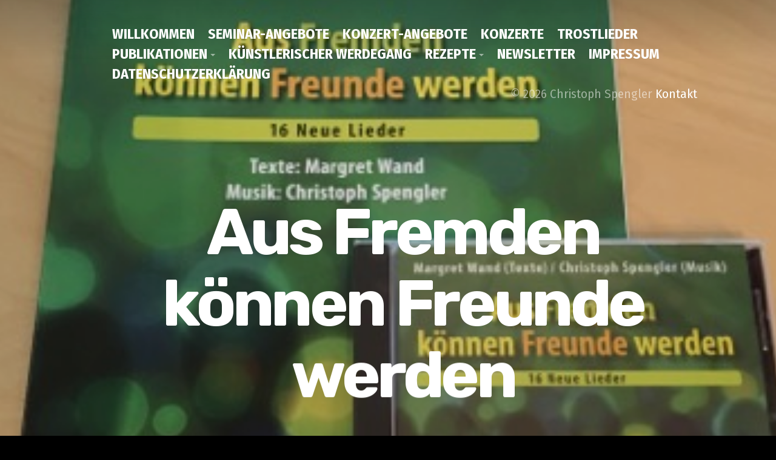

--- FILE ---
content_type: text/html
request_url: https://cspengler.de/page4/styled-33/index.html
body_size: 2368
content:
<!doctype html>  
<html lang="de">
<head>

	<!-- Aspen 2.0.0 -->

	
<meta http-equiv="Content-Type" content="text/html; charset=utf-8" />
		<meta name="robots" content="index, follow" />
		<meta name="generator" content="RapidWeaver" />
		
	<meta name="twitter:card" content="summary">
	<meta name="twitter:title" content="Aus Fremden können Freunde werden | Christoph Spengler">
	<meta name="twitter:image" content="http://www.cspengler.de/resources/Aus-Fremden-können.jpg">
	<meta name="twitter:url" content="http://www.cspengler.de/page4/styled-33/index.html">
	<meta property="og:type" content="website">
	<meta property="og:site_name" content="Christoph Spengler">
	<meta property="og:title" content="Aus Fremden können Freunde werden | Christoph Spengler">
	<meta property="og:image" content="http://www.cspengler.de/resources/Aus-Fremden-können.jpg">
	<meta property="og:url" content="http://www.cspengler.de/page4/styled-33/index.html">
	<meta http-equiv="x-ua-compatible" content="ie=edge">
	<meta name="viewport" content="width=device-width, initial-scale=1">
	<meta name="baseurl" content="http://www.cspengler.de/">
	<title>Aus Fremden können Freunde werden | Christoph Spengler</title>
	<link rel="stylesheet" type="text/css" media="all" href="../../rw_common/themes/aspen/consolidated-174.css?rwcache=790777184" />
		
	
	
	
	
	
</head>
<body>
  <div class="figure_bg">
    <div class="figure_cropping">
      <div class="figure-container parallax">
        <div id="theme_input"></div>
        <img src="../../rw_common/images/Aus Fremden können.jpg" alt="<i>Aus Fremden</i> <i>k&ouml;nnen Freunde</i> <i>werden</i>">
      </div>
    </div><!-- Figure Crop -->
    <figure class="theme max_width_wrap">
      <header class="theme cf" data-baseurl="http://www.cspengler.de/">
        
        <div class="nav_btn offest"></div>
        <div class="nav_expand">
          <div class="nav_close">+</div>
          <nav class="theme offest cf">
            <ul class="theme cf"><li><a href="../../index.html" rel="">Willkommen</a></li><li><a href="../../page148/page148.html" rel="">Seminar-Angebote</a></li><li><a href="../../styled-70/index.html" rel="">Konzert-Angebote</a></li><li><a href="../../Konzerte/index.html" rel="">Konzerte</a></li><li><a href="../../page3/page3.html" rel="">Trostlieder</a></li><li class="currentParent"><a href="../../page4/page4.html" rel="">Publikationen</a><ul class="theme cf"><li><a href="../../page4/styled-114/index.html" rel="">Free Yourself</a></li><li><a href="../../page4/styled-82/index.html" rel="">Trostlieder</a></li><li><a href="../../page4/styled-56/index.html" rel="">... with Love</a></li><li><a href="../../page4/styled-53/index.html" rel="">Praxisbuch Pop-Chorleitung</a></li><li><a href="../../page4/styled-55/index.html" rel="">Das Pattern-Spielbuch</a></li><li><a  class="current" href="index.html" rel="">Aus Fremden können Freunde werden</a></li><li><a href="../../page4/page115/page115.html" rel="">TastaTour</a></li><li><a href="../../page4/page116/page116.html" rel="">TastaGroove</a></li><li><a href="../../page4/page146/page146.html" rel="">TastaFree</a></li><li><a href="../../page4/styled-14/index.html" rel="">Gemeinsam auf dem Weg</a></li><li><a href="../../page4/styled-27/index.html" rel="">Neue Lieder</a></li><li><a href="../../page4/page118/page118.html" rel="">Strahlen brechen viele</a></li><li><a href="../../page4/page117/page117.html" rel="">Es ist ein Schnitter</a></li><li><a href="../../page4/page119/page119.html" rel="">Jesu Leidensankündigung</a></li></ul></li><li><a href="../../page5/page5.html" rel="">Künstlerischer Werdegang</a></li><li><a href="../../page2/page2.html" rel="">Rezepte</a><ul class="theme cf"><li><a href="../../page2/styled-89/index.html" rel="">Snacks/Vorspeisen</a></li><li><a href="../../page2/styled-100/index.html" rel="">Salate</a></li><li><a href="../../page2/page25/page25.html" rel="">Suppen</a></li><li><a href="../../page2/page26/page26.html" rel="">Nudelgerichte</a></li><li><a href="../../page2/page35/page35.html" rel="">Reisgerichte</a></li><li><a href="../../page2/page39/page39.html" rel="">Gerichte mit Geflügel</a></li><li><a href="../../page2/page56/page56.html" rel="">Gerichte mit Schwein/Rind</a></li><li><a href="../../page2/styled-8/index.html" rel="">Fischgerichte</a></li><li><a href="../../page2/page59/page59.html" rel="">Vegetarisches</a></li><li><a href="../../page2/page70/page70.html" rel="">Kartoffelgerichte</a></li><li><a href="../../page2/page77/page77.html" rel="">Mehlspeisen</a></li><li><a href="../../page2/page80/page80.html" rel="">Nachtische</a></li><li><a href="../../page2/page93/page93.html" rel="">Waffeln, Kuchen und Brot</a></li><li><a href="../../page2/styled-85/index.html" rel="">Plätzchen und Pralinen</a></li><li><a href="../../page2/page110/page110.html" rel="">Herzhafte Kuchen/Pizza</a></li></ul></li><li><a href="../../styled-22/index.html" rel="">Newsletter</a></li><li><a href="../../page120/page120.html" rel="">Impressum</a></li><li><a href="../../styled/index.html" rel="">Datenschutzerklärung</a></li></ul>
          </nav>
        </div>
        <div class="float_right contact_info">
          <ul>
            <li class="special-li">
              &copy; 2026 Christoph Spengler <a href="#" class="404DCBD4-942F-4463-89F6-E677823B8184">Kontakt</a><script type="text/javascript">(function(){ var _rwObsfuscatedHref0 = "mai";var _rwObsfuscatedHref1 = "lto";var _rwObsfuscatedHref2 = ":sp";var _rwObsfuscatedHref3 = "eng";var _rwObsfuscatedHref4 = "ler";var _rwObsfuscatedHref5 = "@cs";var _rwObsfuscatedHref6 = "pen";var _rwObsfuscatedHref7 = "gle";var _rwObsfuscatedHref8 = "r.d";var _rwObsfuscatedHref9 = "e";var _rwObsfuscatedHref = _rwObsfuscatedHref0+_rwObsfuscatedHref1+_rwObsfuscatedHref2+_rwObsfuscatedHref3+_rwObsfuscatedHref4+_rwObsfuscatedHref5+_rwObsfuscatedHref6+_rwObsfuscatedHref7+_rwObsfuscatedHref8+_rwObsfuscatedHref9; Array.from(document.getElementsByClassName("404DCBD4-942F-4463-89F6-E677823B8184")).forEach(function(x){x.href = _rwObsfuscatedHref});})()</script>
              <a class="cartloom-viewcart">
                <span class="cartloom-cart-count">0</span>
                <span class="social-bag"></span>
              </a>
            </li>
          </ul>
        </div>
      </header>
      <section class="main_heading offest cf">
        <h1 class="site_title"><i>Aus Fremden</i> <i>k&ouml;nnen Freunde</i> <i>werden</i></h1>
        <div class="heading_break">
          
          <div class="social_icons">
            <ul>
            </ul>
          </div>
          <span class="theme_scroll_btn">
            <a href="#">
              <span class="mouse">
                <span>
                </span>
              </span>
            </a>
          </span>
        </div>
      </section>
    </figure>
  </div>
  <aside class="theme max_width_wrap cf">
    <div class="col_a"></div>
    <div class="col_b">
      <div class="inner_content">
        <h2 class="site_slogan"></h2>
        
      </div>
    </div>
  </aside>
  <div class="break_degree"><div></div></div>
  <main class="theme cf">
    <div class="max_width_wrap_content">
      <img class="imageStyle" alt="IMG_3607" src="files/img_3607.jpg" width="363" height="484" /><br /><br />In diesem Band finden Sie 16 neue Gemeindelieder, die ich zusammen mit Margret Wand (Texte) geschrieben habe. Jedes Lied liegt als Chorsatz mit Klavierbegleitung und als einstimmige Gemeindefassung (als Kopiervorlage f&uuml;r den Gottesdienst) vor. Dazu ist auch eine CD erschienen, auf der ebenfalls alle Lieder enthalten sind.<br />Auf der Webseite <strong><a href="http://www.16neuelieder.cspengler.de" rel="external">www.16neuelieder.cspengler.de</a></strong> finden Sie H&ouml;rproben aller 16 Lieder, au&szlig;erdem die Bezugsquelle und ein besonderes Angebot an Kirchengemeinden (Singabend mit der Musiker-Besetzung der CD).<br />H&ouml;ren Sie mal rein &hellip;<br />Der Band kostet 9 &euro;, in Chorst&auml;rke 8 &euro;, die CD kostet 12 &euro;, alles zu beziehen &uuml;ber den <strong><a href="https://www.strube.de/produkt/aus-fremden-koennen-freunde-werden/" rel="external">Strube-Verlag</a></strong><strong>.</strong><br />
      
    </div>
  </main>
  <footer class="theme max_width_wrap_content cf">
    <div class="float_left">&copy; 2026 Christoph Spengler <a href="#" class="404DCBD4-942F-4463-89F6-E677823B8184">Kontakt</a><script type="text/javascript">(function(){ var _rwObsfuscatedHref0 = "mai";var _rwObsfuscatedHref1 = "lto";var _rwObsfuscatedHref2 = ":sp";var _rwObsfuscatedHref3 = "eng";var _rwObsfuscatedHref4 = "ler";var _rwObsfuscatedHref5 = "@cs";var _rwObsfuscatedHref6 = "pen";var _rwObsfuscatedHref7 = "gle";var _rwObsfuscatedHref8 = "r.d";var _rwObsfuscatedHref9 = "e";var _rwObsfuscatedHref = _rwObsfuscatedHref0+_rwObsfuscatedHref1+_rwObsfuscatedHref2+_rwObsfuscatedHref3+_rwObsfuscatedHref4+_rwObsfuscatedHref5+_rwObsfuscatedHref6+_rwObsfuscatedHref7+_rwObsfuscatedHref8+_rwObsfuscatedHref9; Array.from(document.getElementsByClassName("404DCBD4-942F-4463-89F6-E677823B8184")).forEach(function(x){x.href = _rwObsfuscatedHref});})()</script></div>
    <div class="float_right"></div>
  </footer>
  <div id="config_theme"></div>
  <script>window.jQuery || document.write('<script src="../../rw_common/themes/aspen/assets/js/jquery.js">\x3C/script>')</script>
  <script type="text/javascript" src="../../rw_common/themes/aspen/assets/js/function-min.js"></script>
<a class="social-youtube social-import" href="https://www.youtube.com/c/ChristophSpengler1969"></a>
<a class="social-facebook social-import" href="https://www.facebook.com/christoph.spengler/"></a>
<a class="social-twitter social-import" href="https://twitter.com/cspengler1969"></a>
<a class="social-instagram social-import" href="https://www.instagram.com/christophspengler/"></a>
<a class="social-soundcloud social-import" href="https://soundcloud.com/christoph-spengler"></a></body>
</html>